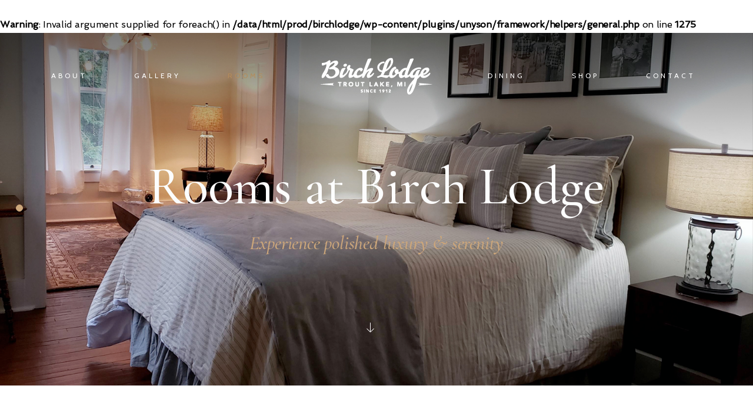

--- FILE ---
content_type: text/html; charset=UTF-8
request_url: https://www.birchlodge.com/rooms-inn-motel/
body_size: 14716
content:
<!doctype html>
<html lang="en-US" >
<head>
	<meta charset="UTF-8">
	<link rel="profile" href="http://gmpg.org/xfn/11">
	<link rel="pingback" href="https://www.birchlodge.com/xmlrpc.php">
	<meta name="viewport" content="width=device-width, initial-scale=1">
	<title>Rooms | Birch Lodge at Trout Lake</title>
<br />
<b>Warning</b>:  Invalid argument supplied for foreach() in <b>/data/html/prod/birchlodge/wp-content/plugins/unyson/framework/helpers/general.php</b> on line <b>1275</b><br />

<!-- Google Tag Manager for WordPress by gtm4wp.com -->
<script data-cfasync="false" data-pagespeed-no-defer>
	var gtm4wp_datalayer_name = "dataLayer";
	var dataLayer = dataLayer || [];
</script>
<!-- End Google Tag Manager for WordPress by gtm4wp.com -->
<!-- This site is optimized with the Yoast SEO plugin v12.4 - https://yoast.com/wordpress/plugins/seo/ -->
<meta name="description" content="Book one of our beautifully designed lakeside rooms in Birch Lodge at Trout Lake and you can feel confident that it will provide a world-class level of comfort, cleanliness and peace."/>
<meta name="robots" content="max-snippet:-1, max-image-preview:large, max-video-preview:-1"/>
<link rel="canonical" href="https://www.birchlodge.com/rooms-inn-motel/" />
<meta property="og:locale" content="en_US" />
<meta property="og:type" content="article" />
<meta property="og:title" content="Rooms | Birch Lodge at Trout Lake" />
<meta property="og:description" content="Book one of our beautifully designed lakeside rooms in Birch Lodge at Trout Lake and you can feel confident that it will provide a world-class level of comfort, cleanliness and peace." />
<meta property="og:url" content="https://www.birchlodge.com/rooms-inn-motel/" />
<meta property="og:site_name" content="Birch Lodge at Trout Lake" />
<meta property="og:image" content="//www.birchlodge.com/wp-content/uploads/2017/02/arrow-down-sldr.png" />
<meta name="twitter:card" content="summary_large_image" />
<meta name="twitter:description" content="Book one of our beautifully designed lakeside rooms in Birch Lodge at Trout Lake and you can feel confident that it will provide a world-class level of comfort, cleanliness and peace." />
<meta name="twitter:title" content="Rooms | Birch Lodge at Trout Lake" />
<meta name="twitter:image" content="//www.birchlodge.com/wp-content/uploads/2017/02/arrow-down-sldr.png" />
<script type='application/ld+json' class='yoast-schema-graph yoast-schema-graph--main'>{"@context":"https://schema.org","@graph":[{"@type":"WebSite","@id":"https://www.birchlodge.com/#website","url":"https://www.birchlodge.com/","name":"Birch Lodge at Trout Lake","potentialAction":{"@type":"SearchAction","target":"https://www.birchlodge.com/?s={search_term_string}","query-input":"required name=search_term_string"}},{"@type":"ImageObject","@id":"https://www.birchlodge.com/rooms-inn-motel/#primaryimage","url":"//www.birchlodge.com/wp-content/uploads/2017/02/arrow-down-sldr.png"},{"@type":"WebPage","@id":"https://www.birchlodge.com/rooms-inn-motel/#webpage","url":"https://www.birchlodge.com/rooms-inn-motel/","inLanguage":"en-US","name":"Rooms | Birch Lodge at Trout Lake","isPartOf":{"@id":"https://www.birchlodge.com/#website"},"primaryImageOfPage":{"@id":"https://www.birchlodge.com/rooms-inn-motel/#primaryimage"},"datePublished":"2018-12-18T18:07:56+00:00","dateModified":"2019-06-06T20:23:56+00:00","description":"Book one of our beautifully designed lakeside rooms in Birch Lodge at Trout Lake and you can feel confident that it will provide a world-class level of comfort, cleanliness and peace."}]}</script>
<!-- / Yoast SEO plugin. -->

<link rel='dns-prefetch' href='//fonts.googleapis.com' />
<link rel='dns-prefetch' href='//s.w.org' />
<link rel="alternate" type="application/rss+xml" title="Birch Lodge at Trout Lake &raquo; Feed" href="https://www.birchlodge.com/feed/" />
<link rel="alternate" type="application/rss+xml" title="Birch Lodge at Trout Lake &raquo; Comments Feed" href="https://www.birchlodge.com/comments/feed/" />
		<script type="text/javascript">
			window._wpemojiSettings = {"baseUrl":"https:\/\/s.w.org\/images\/core\/emoji\/11\/72x72\/","ext":".png","svgUrl":"https:\/\/s.w.org\/images\/core\/emoji\/11\/svg\/","svgExt":".svg","source":{"concatemoji":"https:\/\/www.birchlodge.com\/wp-includes\/js\/wp-emoji-release.min.js?ver=4.9.9"}};
			!function(a,b,c){function d(a,b){var c=String.fromCharCode;l.clearRect(0,0,k.width,k.height),l.fillText(c.apply(this,a),0,0);var d=k.toDataURL();l.clearRect(0,0,k.width,k.height),l.fillText(c.apply(this,b),0,0);var e=k.toDataURL();return d===e}function e(a){var b;if(!l||!l.fillText)return!1;switch(l.textBaseline="top",l.font="600 32px Arial",a){case"flag":return!(b=d([55356,56826,55356,56819],[55356,56826,8203,55356,56819]))&&(b=d([55356,57332,56128,56423,56128,56418,56128,56421,56128,56430,56128,56423,56128,56447],[55356,57332,8203,56128,56423,8203,56128,56418,8203,56128,56421,8203,56128,56430,8203,56128,56423,8203,56128,56447]),!b);case"emoji":return b=d([55358,56760,9792,65039],[55358,56760,8203,9792,65039]),!b}return!1}function f(a){var c=b.createElement("script");c.src=a,c.defer=c.type="text/javascript",b.getElementsByTagName("head")[0].appendChild(c)}var g,h,i,j,k=b.createElement("canvas"),l=k.getContext&&k.getContext("2d");for(j=Array("flag","emoji"),c.supports={everything:!0,everythingExceptFlag:!0},i=0;i<j.length;i++)c.supports[j[i]]=e(j[i]),c.supports.everything=c.supports.everything&&c.supports[j[i]],"flag"!==j[i]&&(c.supports.everythingExceptFlag=c.supports.everythingExceptFlag&&c.supports[j[i]]);c.supports.everythingExceptFlag=c.supports.everythingExceptFlag&&!c.supports.flag,c.DOMReady=!1,c.readyCallback=function(){c.DOMReady=!0},c.supports.everything||(h=function(){c.readyCallback()},b.addEventListener?(b.addEventListener("DOMContentLoaded",h,!1),a.addEventListener("load",h,!1)):(a.attachEvent("onload",h),b.attachEvent("onreadystatechange",function(){"complete"===b.readyState&&c.readyCallback()})),g=c.source||{},g.concatemoji?f(g.concatemoji):g.wpemoji&&g.twemoji&&(f(g.twemoji),f(g.wpemoji)))}(window,document,window._wpemojiSettings);
		</script>
		<style type="text/css">
img.wp-smiley,
img.emoji {
	display: inline !important;
	border: none !important;
	box-shadow: none !important;
	height: 1em !important;
	width: 1em !important;
	margin: 0 .07em !important;
	vertical-align: -0.1em !important;
	background: none !important;
	padding: 0 !important;
}
</style>
<link rel='stylesheet' id='layerslider-css'  href='https://www.birchlodge.com/wp-content/plugins/LayerSlider/static/layerslider/css/layerslider.css?ver=6.7.6' type='text/css' media='all' />
<link rel='stylesheet' id='ls-google-fonts-css'  href='https://fonts.googleapis.com/css?family=Lato:100,300,regular,700,900%7COpen+Sans:300%7CIndie+Flower:regular%7COswald:300,regular,700%7CRoboto+Slab:100,300,regular,700%7CRoboto:regular&#038;subset=latin%2Clatin-ext' type='text/css' media='all' />
<link rel='stylesheet' id='rs-plugin-settings-css'  href='https://www.birchlodge.com/wp-content/plugins/revslider/public/assets/css/settings.css?ver=5.4.8' type='text/css' media='all' />
<style id='rs-plugin-settings-inline-css' type='text/css'>
#rs-demo-id {}
</style>
<link rel='stylesheet' id='font-awesome-css'  href='https://www.birchlodge.com/wp-content/plugins/unyson/framework/static/libs/font-awesome/css/font-awesome.min.css?ver=2.7.31' type='text/css' media='all' />
<link rel='stylesheet' id='bootstrap-css'  href='https://www.birchlodge.com/wp-content/themes/haven/css/bootstrap.css?ver=1.0.8' type='text/css' media='all' />
<link rel='stylesheet' id='fw-mmenu-css'  href='https://www.birchlodge.com/wp-content/themes/haven/css/jquery.mmenu.all.css?ver=1.0.8' type='text/css' media='all' />
<link rel='stylesheet' id='haven-style-css'  href='https://www.birchlodge.com/wp-content/uploads/haven-style.css?ver=1731473819' type='text/css' media='all' />
<link rel='stylesheet' id='fw-theme-style-css'  href='https://www.birchlodge.com/wp-content/themes/haven-child/style.css?ver=1.0.8' type='text/css' media='all' />
<style id='fw-theme-style-inline-css' type='text/css'>
.tf-sh-18b8432e0468f1415a3ae419b7822d33 .fw-wrap-col-inner{background-color:#7a97ab;}@media only screen and (max-width: 767px) { .tf-sh-18b8432e0468f1415a3ae419b7822d33 .fw-col-inner{padding-top:0px;padding-right:0px;padding-bottom:0px;padding-left:0px;} }
@media(min-width:768px){.tf-sh-1514090240d8255d3fb436dd49d1b5ba .fw-fade-slider .item {height:600px;}}.tf-sh-1514090240d8255d3fb436dd49d1b5ba .fw-fade-slider-title {font-family: 'Cormorant Garamond';font-style: normal;font-weight:500;line-height:76px;font-size:90px;letter-spacing:-0.2px;color:#ffffff;}@media(max-width:767px){.tf-sh-1514090240d8255d3fb436dd49d1b5ba .fw-fade-slider-title{font-size: 36px ; line-height: 30px ;}}.tf-sh-1514090240d8255d3fb436dd49d1b5ba .fw-fade-slider .item .fw-fade-slide-text-wrap .fw-fade-slider-title-after {font-family: 'Cormorant Garamond';font-style:italic;font-weight:500;line-height:26px;font-size:33px;letter-spacing:-0.2px;color:#cea87c;}@media(max-width:767px){.tf-sh-1514090240d8255d3fb436dd49d1b5ba .fw-fade-slider .item .fw-fade-slide-text-wrap .fw-fade-slider-title-after{font-size: 23px ; line-height: 18px ;}}.tf-sh-1514090240d8255d3fb436dd49d1b5ba .fw-btn span {font-family: 'Spinnaker';font-style: normal;font-weight:400;line-height:24px;font-size:13px;letter-spacing:4px;}
@media only screen and (max-width: 767px) { .tf-sh-25181c9f9f69e05f1281b1e576aebe5a .fw-col-inner{padding-top:0px;padding-right:0px;padding-bottom:0px;padding-left:0px;} }@media only screen and (max-width: 767px) { .tf-sh-25181c9f9f69e05f1281b1e576aebe5a .fw-wrap-col-inner {margin-top:0px;margin-right:0px;margin-bottom:0px;margin-left:0px;} }
.tf-sh-d8cf7444e5f59a4c5049fc682cf933c3 .fw-special-title {font-family: 'Cormorant Garamond';font-style: normal;font-weight:500;line-height:68px;font-size:60px;letter-spacing:-1px;color:#638195;}@media(max-width:767px){.tf-sh-d8cf7444e5f59a4c5049fc682cf933c3 .fw-special-title{font-size: 36px ; line-height: 41px ;}}
@media only screen and (max-width: 767px) { .tf-sh-01b3602d93920efed2e3f723752fb51b .fw-col-inner{padding-top:0px;padding-right:0px;padding-bottom:0px;padding-left:0px;} }@media only screen and (max-width: 767px) { .tf-sh-01b3602d93920efed2e3f723752fb51b .fw-wrap-col-inner {margin-top:0px;margin-right:0px;margin-bottom:0px;margin-left:0px;} }
.tf-sh-5d30e41749b8a26f8171bc9e8448cc6a, .tf-sh-5d30e41749b8a26f8171bc9e8448cc6a:focus{ background-color: #cea87c }.tf-sh-5d30e41749b8a26f8171bc9e8448cc6a:hover { background-color: #b48c5b }.tf-sh-5d30e41749b8a26f8171bc9e8448cc6a, .tf-sh-5d30e41749b8a26f8171bc9e8448cc6a:focus {font-family: 'Spinnaker';font-style: normal;font-weight:400;line-height:24px;font-size:13px;letter-spacing:3px;color:#ffffff;}.tf-sh-5d30e41749b8a26f8171bc9e8448cc6a:hover { color: #ffffff }
@media only screen and (max-width: 767px) { .tf-sh-491b1c0dfbb987e909a2a9a2947c4782 .fw-col-inner{padding-top:0px;padding-right:0px;padding-bottom:0px;padding-left:0px;} }@media only screen and (max-width: 767px) { .tf-sh-491b1c0dfbb987e909a2a9a2947c4782 .fw-wrap-col-inner {margin-top:0px;margin-right:0px;margin-bottom:0px;margin-left:0px;} }
.tf-sh-bbad674834dd28c9f5ff0f2c2f2c76cc .fw-col-inner{padding: 60px 0px 0px 0px;}@media only screen and (min-width: 992px) and (max-width: 1199px) { .tf-sh-bbad674834dd28c9f5ff0f2c2f2c76cc .fw-col-inner{padding-top:0px; } }@media only screen and (min-width: 768px) and (max-width: 991px) { .tf-sh-bbad674834dd28c9f5ff0f2c2f2c76cc .fw-col-inner{padding-top:0px;} }@media only screen and (max-width: 767px) { .tf-sh-bbad674834dd28c9f5ff0f2c2f2c76cc .fw-col-inner{padding-top:0px;padding-right:0px;padding-bottom:0px;padding-left:0px;} }
.tf-sh-2c42d4840f7b3c7298a6ec0580c42a41 .fw-special-title {font-family: 'Spinnaker';font-style: normal;font-weight:400;line-height:22px;font-size:17px;letter-spacing:0.2px;color:#cea87c;}.tf-sh-2c42d4840f7b3c7298a6ec0580c42a41 .fw-special-subtitle {font-family: 'Cormorant Garamond';font-style: normal;font-weight:500;line-height:78px;font-size:80px;letter-spacing:-2px;color:#638195;}@media(max-width:767px){.tf-sh-2c42d4840f7b3c7298a6ec0580c42a41 .fw-special-subtitle{font-size: 40px ; line-height: 39px ;}}
.tf-sh-fc36f06236306c03c481a45f453c6555 .fw-text-inner {font-family: 'Cormorant Garamond';font-style: normal;font-weight:600;line-height:35px;font-size:21px;letter-spacing:-0.5px;color:#7a97ab;}@media(max-width:767px){.tf-sh-fc36f06236306c03c481a45f453c6555 .fw-text-inner{font-size: 19px ; line-height: 32px ;}}
.tf-sh-e52a2313d1b441b49b7b9b87b5567545{ border-width: 1px; }.tf-sh-e52a2313d1b441b49b7b9b87b5567545,.tf-sh-e52a2313d1b441b49b7b9b87b5567545:focus{ border-color: #7a97ab }.tf-sh-e52a2313d1b441b49b7b9b87b5567545:hover { background-color: #cea87c; border-color: #cea87c }.tf-sh-e52a2313d1b441b49b7b9b87b5567545, .tf-sh-e52a2313d1b441b49b7b9b87b5567545:focus {font-family: 'Spinnaker';font-style: normal;font-weight:400;line-height:36px;font-size:13px;letter-spacing:3px;color:#7a97ab;}.tf-sh-e52a2313d1b441b49b7b9b87b5567545:hover { color: #ffffff }
@media only screen and (min-width: 768px) and (max-width: 991px) { .tf-sh-0d4911b19d551476e56d489850c7530c .fw-col-inner{padding-bottom:40px;} }@media only screen and (max-width: 767px) { .tf-sh-0d4911b19d551476e56d489850c7530c .fw-col-inner{padding-top:0px;padding-right:0px;padding-bottom:0px;padding-left:0px;} }
@media only screen and (max-width: 767px) { .tf-sh-ded4a7328e67b2702cd0b698559819c6 .fw-col-inner{padding-top:0px;padding-right:0px;padding-bottom:0px;padding-left:0px;} }
.tf-sh-de9e54707ca17a2650378a93d20e6790 .fw-col-inner{padding: 60px 0px 0px 0px;}@media only screen and (min-width: 992px) and (max-width: 1199px) { .tf-sh-de9e54707ca17a2650378a93d20e6790 .fw-col-inner{padding-top:0px; } }@media only screen and (min-width: 768px) and (max-width: 991px) { .tf-sh-de9e54707ca17a2650378a93d20e6790 .fw-col-inner{padding-bottom:40px;} }@media only screen and (max-width: 767px) { .tf-sh-de9e54707ca17a2650378a93d20e6790 .fw-col-inner{padding-top:0px;padding-right:0px;padding-bottom:0px;padding-left:0px;} }
.tf-sh-94487325fd0da1c47cd2c8036618282b .fw-special-title {font-family: 'Spinnaker';font-style: normal;font-weight:400;line-height:22px;font-size:17px;letter-spacing:0.2px;color:#cea87c;}.tf-sh-94487325fd0da1c47cd2c8036618282b .fw-special-subtitle {font-family: 'Cormorant Garamond';font-style: normal;font-weight:500;line-height:78px;font-size:80px;letter-spacing:-2px;color:#638195;}@media(max-width:767px){.tf-sh-94487325fd0da1c47cd2c8036618282b .fw-special-subtitle{font-size: 40px ; line-height: 39px ;}}
.tf-sh-2c22b7cc25b77ccb5a96f87a03524c1b .fw-text-inner {font-family: 'Cormorant Garamond';font-style: normal;font-weight:600;line-height:35px;font-size:21px;letter-spacing:-0.5px;color:#7a97ab;}@media(max-width:767px){.tf-sh-2c22b7cc25b77ccb5a96f87a03524c1b .fw-text-inner{font-size: 19px ; line-height: 32px ;}}
.tf-sh-c479f5b3ff976ecfe7e82cb6eaea11eb{ border-width: 1px; }.tf-sh-c479f5b3ff976ecfe7e82cb6eaea11eb,.tf-sh-c479f5b3ff976ecfe7e82cb6eaea11eb:focus{ border-color: #7a97ab }.tf-sh-c479f5b3ff976ecfe7e82cb6eaea11eb:hover { background-color: #cea87c; border-color: #cea87c }.tf-sh-c479f5b3ff976ecfe7e82cb6eaea11eb, .tf-sh-c479f5b3ff976ecfe7e82cb6eaea11eb:focus {font-family: 'Spinnaker';font-style: normal;font-weight:400;line-height:36px;font-size:13px;letter-spacing:3px;color:#7a97ab;}.tf-sh-c479f5b3ff976ecfe7e82cb6eaea11eb:hover { color: #ffffff }
.tf-sh-67c041d70aefe7fdab7d7439683de441 .fw-col-inner{padding: 60px 0px 0px 0px;}@media only screen and (min-width: 992px) and (max-width: 1199px) { .tf-sh-67c041d70aefe7fdab7d7439683de441 .fw-col-inner{padding-top:0px; } }@media only screen and (min-width: 768px) and (max-width: 991px) { .tf-sh-67c041d70aefe7fdab7d7439683de441 .fw-col-inner{padding-top:0px;} }@media only screen and (max-width: 767px) { .tf-sh-67c041d70aefe7fdab7d7439683de441 .fw-col-inner{padding-top:0px;padding-right:0px;padding-bottom:0px;padding-left:0px;} }
.tf-sh-4149b18c42da06f94f0761d90c3b8811 .fw-special-title {font-family: 'Spinnaker';font-style: normal;font-weight:400;line-height:22px;font-size:17px;letter-spacing:0.2px;color:#cea87c;}.tf-sh-4149b18c42da06f94f0761d90c3b8811 .fw-special-subtitle {font-family: 'Cormorant Garamond';font-style: normal;font-weight:500;line-height:78px;font-size:80px;letter-spacing:-2px;color:#638195;}@media(max-width:767px){.tf-sh-4149b18c42da06f94f0761d90c3b8811 .fw-special-subtitle{font-size: 40px ; line-height: 39px ;}}
.tf-sh-15b530206c1a5dfc851878ca0405c9c7 .fw-text-inner {font-family: 'Cormorant Garamond';font-style: normal;font-weight:600;line-height:35px;font-size:21px;letter-spacing:-0.5px;color:#7a97ab;}@media(max-width:767px){.tf-sh-15b530206c1a5dfc851878ca0405c9c7 .fw-text-inner{font-size: 19px ; line-height: 32px ;}}
.tf-sh-5728a05393e0106e5d73bd7484edff29{ border-width: 1px; }.tf-sh-5728a05393e0106e5d73bd7484edff29,.tf-sh-5728a05393e0106e5d73bd7484edff29:focus{ border-color: #7a97ab }.tf-sh-5728a05393e0106e5d73bd7484edff29:hover { background-color: #cea87c; border-color: #cea87c }.tf-sh-5728a05393e0106e5d73bd7484edff29, .tf-sh-5728a05393e0106e5d73bd7484edff29:focus {font-family: 'Spinnaker';font-style: normal;font-weight:400;line-height:36px;font-size:13px;letter-spacing:3px;color:#7a97ab;}.tf-sh-5728a05393e0106e5d73bd7484edff29:hover { color: #ffffff }
@media only screen and (min-width: 768px) and (max-width: 991px) { .tf-sh-b53bcb6d4636d841e8474d273eecfe44 .fw-col-inner{padding-bottom:40px;} }@media only screen and (max-width: 767px) { .tf-sh-b53bcb6d4636d841e8474d273eecfe44 .fw-col-inner{padding-top:0px;padding-right:0px;padding-bottom:0px;padding-left:0px;} }
@media only screen and (max-width: 767px) { .tf-sh-31187c8981d96f70d14a263d816a0b5d .fw-col-inner{padding-top:0px;padding-right:0px;padding-bottom:0px;padding-left:0px;} }
.tf-sh-0c67ae72758554673b0e2bc28ef2e847 .fw-col-inner{padding: 60px 0px 0px 0px;}@media only screen and (min-width: 992px) and (max-width: 1199px) { .tf-sh-0c67ae72758554673b0e2bc28ef2e847 .fw-col-inner{padding-top:0px; } }@media only screen and (min-width: 768px) and (max-width: 991px) { .tf-sh-0c67ae72758554673b0e2bc28ef2e847 .fw-col-inner{padding-bottom:40px;} }@media only screen and (max-width: 767px) { .tf-sh-0c67ae72758554673b0e2bc28ef2e847 .fw-col-inner{padding-top:0px;padding-right:0px;padding-bottom:0px;padding-left:0px;} }
.tf-sh-2fcfa9a68e0094e7c146ed199d0fc1df .fw-special-title {font-family: 'Spinnaker';font-style: normal;font-weight:400;line-height:22px;font-size:17px;letter-spacing:0.2px;color:#cea87c;}.tf-sh-2fcfa9a68e0094e7c146ed199d0fc1df .fw-special-subtitle {font-family: 'Cormorant Garamond';font-style: normal;font-weight:500;line-height:78px;font-size:78px;letter-spacing:-2px;color:#638195;}@media(max-width:767px){.tf-sh-2fcfa9a68e0094e7c146ed199d0fc1df .fw-special-subtitle{font-size: 39px ; line-height: 39px ;}}
.tf-sh-1c1cc5f21335284edbb097c4306645c7 .fw-text-inner {font-family: 'Cormorant Garamond';font-style: normal;font-weight:600;line-height:35px;font-size:21px;letter-spacing:-0.5px;color:#7a97ab;}@media(max-width:767px){.tf-sh-1c1cc5f21335284edbb097c4306645c7 .fw-text-inner{font-size: 19px ; line-height: 32px ;}}
.tf-sh-b42e78d2e4203443d0a3b7b52ef4ec5b{ border-width: 1px; }.tf-sh-b42e78d2e4203443d0a3b7b52ef4ec5b,.tf-sh-b42e78d2e4203443d0a3b7b52ef4ec5b:focus{ border-color: #7a97ab }.tf-sh-b42e78d2e4203443d0a3b7b52ef4ec5b:hover { background-color: #cea87c; border-color: #cea87c }.tf-sh-b42e78d2e4203443d0a3b7b52ef4ec5b, .tf-sh-b42e78d2e4203443d0a3b7b52ef4ec5b:focus {font-family: 'Spinnaker';font-style: normal;font-weight:400;line-height:36px;font-size:13px;letter-spacing:3px;color:#7a97ab;}.tf-sh-b42e78d2e4203443d0a3b7b52ef4ec5b:hover { color: #ffffff }
.tf-sh-c2a01b28386bf380ae82d1fc50891940 .fw-col-inner{padding: 60px 0px 0px 0px;}@media only screen and (min-width: 992px) and (max-width: 1199px) { .tf-sh-c2a01b28386bf380ae82d1fc50891940 .fw-col-inner{padding-top:0px; } }@media only screen and (min-width: 768px) and (max-width: 991px) { .tf-sh-c2a01b28386bf380ae82d1fc50891940 .fw-col-inner{padding-bottom:40px;} }@media only screen and (max-width: 767px) { .tf-sh-c2a01b28386bf380ae82d1fc50891940 .fw-col-inner{padding-top:0px;padding-right:0px;padding-bottom:0px;padding-left:0px;} }
.tf-sh-017e422f7ec92e134e28f59db4ebdf18 .fw-special-title {font-family: 'Spinnaker';font-style: normal;font-weight:400;line-height:22px;font-size:17px;letter-spacing:0.2px;}.tf-sh-017e422f7ec92e134e28f59db4ebdf18 .fw-special-subtitle {font-family: 'Cormorant Garamond';font-style: normal;font-weight:500;line-height:70px;font-size:70px;letter-spacing:-2px;color:#638195;}@media(max-width:767px){.tf-sh-017e422f7ec92e134e28f59db4ebdf18 .fw-special-subtitle{font-size: 35px ; line-height: 35px ;}}
.tf-sh-ae1ea6068ba6854852389d3ac3a1b5d8 .fw-text-inner {font-family: 'Cormorant Garamond';font-style: normal;font-weight:600;line-height:35px;font-size:21px;letter-spacing:-0.5px;color:#7a97ab;}@media(max-width:767px){.tf-sh-ae1ea6068ba6854852389d3ac3a1b5d8 .fw-text-inner{font-size: 19px ; line-height: 32px ;}}
.tf-sh-b4334c015de4c582355ab8098f391e32{ border-width: 1px; }.tf-sh-b4334c015de4c582355ab8098f391e32,.tf-sh-b4334c015de4c582355ab8098f391e32:focus{ border-color: #7a97ab }.tf-sh-b4334c015de4c582355ab8098f391e32:hover { background-color: #cea87c; border-color: #cea87c }.tf-sh-b4334c015de4c582355ab8098f391e32, .tf-sh-b4334c015de4c582355ab8098f391e32:focus {font-family: 'Spinnaker';font-style: normal;font-weight:400;line-height:36px;font-size:13px;letter-spacing:3px;color:#7a97ab;}.tf-sh-b4334c015de4c582355ab8098f391e32:hover { color: #ffffff }
@media only screen and (max-width: 767px) { .tf-sh-fe0ed8f195ccc14638ea73497d1ece69 .fw-col-inner{padding-top:0px;padding-right:0px;padding-bottom:0px;padding-left:0px;} }
.tf-sh-146b98c784b76aebd104947fbce23dff .fw-col-inner{padding: 0px 0px 20px 0px;}@media only screen and (max-width: 767px) { .tf-sh-146b98c784b76aebd104947fbce23dff .fw-col-inner{padding-top:0px;padding-right:0px;padding-bottom:0px;padding-left:0px;} }
.tf-sh-256761ea14320bc2191221ab877593cb .fw-special-title {font-family: 'Cormorant Garamond';font-style: normal;font-weight:500;line-height:68px;font-size:60px;letter-spacing:-1px;color:#ffffff;}@media(max-width:767px){.tf-sh-256761ea14320bc2191221ab877593cb .fw-special-title{font-size: 36px ; line-height: 41px ;}}.tf-sh-256761ea14320bc2191221ab877593cb .fw-special-subtitle {font-family: 'Spinnaker';font-style: normal;font-weight:400;line-height:24px;font-size:15px;letter-spacing:3px;color:#5f6e7b;}
.tf-sh-9afcc94053af8c77b9b90e5a113d3633 .fw-col-inner{padding: 0px 0px 20px 0px;}@media only screen and (max-width: 767px) { .tf-sh-9afcc94053af8c77b9b90e5a113d3633 .fw-col-inner{padding-top:0px;padding-right:0px;padding-bottom:0px;padding-left:0px;} }@media only screen and (max-width: 767px) { .tf-sh-9afcc94053af8c77b9b90e5a113d3633 .fw-wrap-col-inner {margin-top:0px;margin-right:0px;margin-bottom:0px;margin-left:0px;} }
.tf-sh-75fde8be9449f26e9d2d797e902ffe4d .fw-text-inner {font-family: 'Cormorant Garamond';font-style: normal;font-weight:500;line-height:34px;font-size:30px;letter-spacing:-0.3px;color:#ffffff;}@media(max-width:767px){.tf-sh-75fde8be9449f26e9d2d797e902ffe4d .fw-text-inner{font-size: 24px ; line-height: 27px ;}}
@media only screen and (min-width: 768px) and (max-width: 991px) { .tf-sh-98fb0c9b688a2f00d3b6572d8e949cfd .fw-col-inner{padding-top:20px;} }@media only screen and (max-width: 767px) { .tf-sh-98fb0c9b688a2f00d3b6572d8e949cfd .fw-col-inner{padding-top:0px;padding-right:0px;padding-bottom:0px;padding-left:0px;} }
@media only screen and (max-width: 767px) { .tf-sh-a5a3aa1694d4462146d09b1a608f4862 .fw-col-inner{padding-top:0px;padding-right:0px;padding-bottom:0px;padding-left:0px;} }
@media only screen and (max-width: 767px) { .tf-sh-f63446bf7e9a9d7d171323337a51f47f .fw-col-inner{padding-top:0px;padding-right:0px;padding-bottom:0px;padding-left:0px;} }
.tf-sh-91aa06ff22e5df893ebbd281c42ad429 .fw-special-title {font-family: 'Cormorant Garamond';font-style: normal;font-weight:500;line-height:68px;font-size:60px;letter-spacing:-1px;color:#7a97ab;}@media(max-width:767px){.tf-sh-91aa06ff22e5df893ebbd281c42ad429 .fw-special-title{font-size: 36px ; line-height: 41px ;}}.tf-sh-91aa06ff22e5df893ebbd281c42ad429 .fw-special-subtitle {font-family: 'Spinnaker';font-style: normal;font-weight:400;line-height:24px;font-size:15px;letter-spacing:3px;color:#5f6e7b;}
@media only screen and (max-width: 767px) { .tf-sh-f849c04602284e91e9388df485a9e5fd .fw-col-inner{padding-top:0px;padding-right:0px;padding-bottom:0px;padding-left:0px;} }
.tf-sh-08ac12b08b54e38b8472f6c33e5fe342 .fw-testimonials-text {font-family: 'Cormorant Garamond';font-style:italic;font-weight:400;line-height:45px;font-size:30px;letter-spacing:-0.5px;color:#1e252d;}@media(max-width:767px){.tf-sh-08ac12b08b54e38b8472f6c33e5fe342 .fw-testimonials-text{font-size: 24px ; line-height: 36px ;}}.tf-sh-08ac12b08b54e38b8472f6c33e5fe342 .fw-testimonials-author .author-name {font-family: 'Spinnaker';font-style: normal;font-weight:400;line-height:24px;font-size:15px;letter-spacing:5px;color:#808393;}.tf-sh-08ac12b08b54e38b8472f6c33e5fe342.fw-testimonials .prev, .tf-sh-08ac12b08b54e38b8472f6c33e5fe342.fw-testimonials .next {color: #808393}.tf-sh-08ac12b08b54e38b8472f6c33e5fe342.fw-testimonials .fw-testimonials-pagination a {background: #808393}.tf-sh-08ac12b08b54e38b8472f6c33e5fe342 .fw-testimonials-author .author-job {font-family: 'Spinnaker';font-style: normal;font-weight:400;line-height:28px;font-size:16px;letter-spacing:-0.3px;}.tf-sh-08ac12b08b54e38b8472f6c33e5fe342.fw-testimonials .fw-testimonials-url, .tf-sh-08ac12b08b54e38b8472f6c33e5fe342 .fw-testimonials-url a {font-family: 'Spinnaker';font-style: normal;font-weight:400;line-height:28px;font-size:16px;letter-spacing:-0.3px;}.tf-sh-08ac12b08b54e38b8472f6c33e5fe342 .fw-testimonials-url a:hover {opacity: 0.8}.tf-sh-08ac12b08b54e38b8472f6c33e5fe342.fw-testimonials-2 .fw-testimonials-text {background-color: rgba(255,255,255,0);}.tf-sh-08ac12b08b54e38b8472f6c33e5fe342.fw-testimonials-2 .fw-testimonials-text:before{border-color: rgba(255,255,255,0) transparent transparent transparent;}.tf-sh-08ac12b08b54e38b8472f6c33e5fe342.fw-testimonials-2 .fw-testimonials-text {padding-left:100px;}
@media only screen and (min-width: 768px) and (max-width: 991px) { .tf-sh-b866173f3238bcc94c66b014f0ce333a .fw-col-inner{padding-top:20px;} }@media only screen and (max-width: 767px) { .tf-sh-b866173f3238bcc94c66b014f0ce333a .fw-col-inner{padding-top:0px;padding-right:0px;padding-bottom:0px;padding-left:0px;} }
</style>
<link rel='stylesheet' id='prettyPhoto-css'  href='https://www.birchlodge.com/wp-content/themes/haven/css/prettyPhoto.css?ver=1.0.8' type='text/css' media='all' />
<link rel='stylesheet' id='animate-css'  href='https://www.birchlodge.com/wp-content/themes/haven/css/animate.css?ver=1.0.8' type='text/css' media='all' />
<link rel='stylesheet' id='fw-shortcode-section-background-video-css'  href='https://www.birchlodge.com/wp-content/plugins/unyson/framework/extensions/shortcodes/shortcodes/section/static/css/background.css?ver=4.9.9' type='text/css' media='all' />
<link rel='stylesheet' id='fw-googleFonts-css'  href='https://fonts.googleapis.com/css?family=Roboto+Slab%3A100%7CCormorant+Garamond%3A300%2C500%2C500italic%2C600%2Citalic%7CCabin%3Aregular%7CSpinnaker%3Aregular%7CNTR%3Aregular%7CSpace+Mono%3Aregular&#038;subset=cyrillic-ext%2Cvietnamese%2Clatin-ext%2Clatin&#038;ver=4.9.9' type='text/css' media='all' />
<!--n2css--><script type='text/javascript'>
/* <![CDATA[ */
var LS_Meta = {"v":"6.7.6"};
/* ]]> */
</script>
<script type='text/javascript' src='https://www.birchlodge.com/wp-content/plugins/LayerSlider/static/layerslider/js/greensock.js?ver=1.19.0'></script>
<script type='text/javascript' src='https://www.birchlodge.com/wp-includes/js/jquery/jquery.js?ver=1.12.4'></script>
<script type='text/javascript' src='https://www.birchlodge.com/wp-includes/js/jquery/jquery-migrate.min.js?ver=1.4.1'></script>
<script type='text/javascript' src='https://www.birchlodge.com/wp-content/plugins/LayerSlider/static/layerslider/js/layerslider.kreaturamedia.jquery.js?ver=6.7.6'></script>
<script type='text/javascript' src='https://www.birchlodge.com/wp-content/plugins/LayerSlider/static/layerslider/js/layerslider.transitions.js?ver=6.7.6'></script>
<script type='text/javascript' src='https://www.birchlodge.com/wp-content/plugins/revslider/public/assets/js/jquery.themepunch.tools.min.js?ver=5.4.8'></script>
<script type='text/javascript' src='https://www.birchlodge.com/wp-content/plugins/revslider/public/assets/js/jquery.themepunch.revolution.min.js?ver=5.4.8'></script>
<script type='text/javascript' src='https://www.birchlodge.com/wp-content/themes/haven/js/lib/modernizr.min.js?ver=1.0.8'></script>
<script type='text/javascript' src='https://www.birchlodge.com/wp-content/themes/haven/js/lib/bootstrap.min.js?ver=1.0.8'></script>
<script type='text/javascript' src='https://www.birchlodge.com/wp-content/themes/haven/js/jquery.touchSwipe.min.js?ver=1.0.8'></script>
<script type='text/javascript' src='https://www.birchlodge.com/wp-content/themes/haven/js/lib/html5shiv.js?ver=1.0.8'></script>
<script type='text/javascript' src='https://www.birchlodge.com/wp-content/themes/haven/js/lib/respond.min.js?ver=1.0.8'></script>
<meta name="generator" content="Powered by LayerSlider 6.7.6 - Multi-Purpose, Responsive, Parallax, Mobile-Friendly Slider Plugin for WordPress." />
<!-- LayerSlider updates and docs at: https://layerslider.kreaturamedia.com -->
<link rel='https://api.w.org/' href='https://www.birchlodge.com/wp-json/' />
<link rel="EditURI" type="application/rsd+xml" title="RSD" href="https://www.birchlodge.com/xmlrpc.php?rsd" />
<link rel="wlwmanifest" type="application/wlwmanifest+xml" href="https://www.birchlodge.com/wp-includes/wlwmanifest.xml" /> 
<meta name="generator" content="WordPress 4.9.9" />
<link rel='shortlink' href='https://www.birchlodge.com/?p=1411' />
<link rel="alternate" type="application/json+oembed" href="https://www.birchlodge.com/wp-json/oembed/1.0/embed?url=https%3A%2F%2Fwww.birchlodge.com%2Frooms-inn-motel%2F" />
<script type="text/javascript">
(function(url){
	if(/(?:Chrome\/26\.0\.1410\.63 Safari\/537\.31|WordfenceTestMonBot)/.test(navigator.userAgent)){ return; }
	var addEvent = function(evt, handler) {
		if (window.addEventListener) {
			document.addEventListener(evt, handler, false);
		} else if (window.attachEvent) {
			document.attachEvent('on' + evt, handler);
		}
	};
	var removeEvent = function(evt, handler) {
		if (window.removeEventListener) {
			document.removeEventListener(evt, handler, false);
		} else if (window.detachEvent) {
			document.detachEvent('on' + evt, handler);
		}
	};
	var evts = 'contextmenu dblclick drag dragend dragenter dragleave dragover dragstart drop keydown keypress keyup mousedown mousemove mouseout mouseover mouseup mousewheel scroll'.split(' ');
	var logHuman = function() {
		if (window.wfLogHumanRan) { return; }
		window.wfLogHumanRan = true;
		var wfscr = document.createElement('script');
		wfscr.type = 'text/javascript';
		wfscr.async = true;
		wfscr.src = url + '&r=' + Math.random();
		(document.getElementsByTagName('head')[0]||document.getElementsByTagName('body')[0]).appendChild(wfscr);
		for (var i = 0; i < evts.length; i++) {
			removeEvent(evts[i], logHuman);
		}
	};
	for (var i = 0; i < evts.length; i++) {
		addEvent(evts[i], logHuman);
	}
})('//www.birchlodge.com/?wordfence_lh=1&hid=A9A83F42D490C7EAAF2A6626B2559EE5');
</script>
<!-- Google Tag Manager for WordPress by gtm4wp.com -->
<!-- GTM Container placement set to footer -->
<script data-cfasync="false" data-pagespeed-no-defer type="text/javascript">
	var dataLayer_content = {"pagePostType":"page","pagePostType2":"single-page","pagePostAuthor":"Michael Olson"};
	dataLayer.push( dataLayer_content );
</script>
<script data-cfasync="false">
(function(w,d,s,l,i){w[l]=w[l]||[];w[l].push({'gtm.start':
new Date().getTime(),event:'gtm.js'});var f=d.getElementsByTagName(s)[0],
j=d.createElement(s),dl=l!='dataLayer'?'&l='+l:'';j.async=true;j.src=
'//www.googletagmanager.com/gtm.js?id='+i+dl;f.parentNode.insertBefore(j,f);
})(window,document,'script','dataLayer','GTM-WGKB74R');
</script>
<!-- End Google Tag Manager for WordPress by gtm4wp.com -->		<style type="text/css">.recentcomments a{display:inline !important;padding:0 !important;margin:0 !important;}</style>
		<meta name="generator" content="Powered by Slider Revolution 5.4.8 - responsive, Mobile-Friendly Slider Plugin for WordPress with comfortable drag and drop interface." />
<link rel="icon" href="https://www.birchlodge.com/wp-content/uploads/2018/11/cropped-Birch-Lodge-Icon-1-32x32.png" sizes="32x32" />
<link rel="icon" href="https://www.birchlodge.com/wp-content/uploads/2018/11/cropped-Birch-Lodge-Icon-1-192x192.png" sizes="192x192" />
<link rel="apple-touch-icon-precomposed" href="https://www.birchlodge.com/wp-content/uploads/2018/11/cropped-Birch-Lodge-Icon-1-180x180.png" />
<meta name="msapplication-TileImage" content="https://www.birchlodge.com/wp-content/uploads/2018/11/cropped-Birch-Lodge-Icon-1-270x270.png" />
<script type="text/javascript">function setREVStartSize(e){									
						try{ e.c=jQuery(e.c);var i=jQuery(window).width(),t=9999,r=0,n=0,l=0,f=0,s=0,h=0;
							if(e.responsiveLevels&&(jQuery.each(e.responsiveLevels,function(e,f){f>i&&(t=r=f,l=e),i>f&&f>r&&(r=f,n=e)}),t>r&&(l=n)),f=e.gridheight[l]||e.gridheight[0]||e.gridheight,s=e.gridwidth[l]||e.gridwidth[0]||e.gridwidth,h=i/s,h=h>1?1:h,f=Math.round(h*f),"fullscreen"==e.sliderLayout){var u=(e.c.width(),jQuery(window).height());if(void 0!=e.fullScreenOffsetContainer){var c=e.fullScreenOffsetContainer.split(",");if (c) jQuery.each(c,function(e,i){u=jQuery(i).length>0?u-jQuery(i).outerHeight(!0):u}),e.fullScreenOffset.split("%").length>1&&void 0!=e.fullScreenOffset&&e.fullScreenOffset.length>0?u-=jQuery(window).height()*parseInt(e.fullScreenOffset,0)/100:void 0!=e.fullScreenOffset&&e.fullScreenOffset.length>0&&(u-=parseInt(e.fullScreenOffset,0))}f=u}else void 0!=e.minHeight&&f<e.minHeight&&(f=e.minHeight);e.c.closest(".rev_slider_wrapper").css({height:f})					
						}catch(d){console.log("Failure at Presize of Slider:"+d)}						
					};</script>
</head>
<body class="page-template page-template-visual-builder-template page-template-visual-builder-template-php page page-id-1411 fw-full fw-website-align-center fw-section-space-md header-2 fw-top-bar-off fw-absolute-header fw-top-social-right  search-in-top-bar mobile-menu-item-align-left fw-logo-image fw-logo-no-retina fw-animation-mobile-off" itemscope="itemscope" itemtype="https://schema.org/WebPage">
				<div id="page" class="hfeed site">
			<header class="fw-header" itemscope="itemscope" itemtype="https://schema.org/WPHeader">
		<div class="fw-header-main">
		<div class="fw-container">
			<a href="#mobile-menu" class="mmenu-link"><i class="fa fa-navicon"></i></a>
			<div class="fw-nav-wrap fw-nav-left" itemscope="itemscope" itemtype="https://schema.org/SiteNavigationElement" role="navigation">
				<nav id="fw-menu-primary" class="fw-site-navigation primary-navigation"><ul id="menu-main-menu" class="fw-nav-menu"><li id="menu-item-849" class="menu-item menu-item-type-post_type menu-item-object-page menu-item-849"><a href="https://www.birchlodge.com/about/" >ABOUT</a></li>
<li id="menu-item-32" class="menu-item menu-item-type-post_type menu-item-object-page menu-item-32"><a href="https://www.birchlodge.com/gallery/" >GALLERY</a></li>
<li id="menu-item-2243" class="menu-item menu-item-type-post_type menu-item-object-page current-menu-item page_item page-item-1411 current_page_item menu-item-2243"><a href="https://www.birchlodge.com/rooms-inn-motel/" >ROOMS</a></li>
</ul></nav>			</div>
										<div class="fw-wrap-logo">
				
												<a href="https://www.birchlodge.com/" class="fw-site-logo">
								<img src="//www.birchlodge.com/wp-content/uploads/2018/07/Birch_Lodge-Logo.png" alt="Birch Lodge at Trout Lake" />
							</a>
						
							</div>
						<div class="fw-nav-wrap fw-nav-right" itemscope="itemscope" itemtype="https://schema.org/SiteNavigationElement" role="navigation">
				<nav id="fw-menu-secondary" class="fw-site-navigation secondary-navigation"><ul id="menu-main-menu-2" class="fw-nav-menu"><li id="menu-item-1578" class="menu-item menu-item-type-post_type menu-item-object-page menu-item-1578"><a href="https://www.birchlodge.com/dining/" >DINING</a></li>
<li id="menu-item-2241" class="menu-item menu-item-type-custom menu-item-object-custom menu-item-2241"><a target="_blank" href="https://birchlodgetroutlake.square.site" >SHOP</a></li>
<li id="menu-item-35" class="menu-item menu-item-type-post_type menu-item-object-page menu-item-35"><a href="https://www.birchlodge.com/contact/" >CONTACT</a></li>
</ul></nav>			</div>
		</div>
	</div>
	</header>
<nav id="mobile-menu"><ul><li  class="menu-item menu-item-type-post_type menu-item-object-page"><a href="https://www.birchlodge.com/about/">ABOUT</a></li><li  class="menu-item menu-item-type-post_type menu-item-object-page"><a href="https://www.birchlodge.com/gallery/">GALLERY</a></li><li  class="menu-item menu-item-type-post_type menu-item-object-page current-menu-item page_item page-item-1411 current_page_item"><a href="https://www.birchlodge.com/rooms-inn-motel/">ROOMS</a></li><li  class="menu-item menu-item-type-post_type menu-item-object-page"><a href="https://www.birchlodge.com/dining/">DINING</a></li><li  class="menu-item menu-item-type-custom menu-item-object-custom"><a target="_blank" href="https://birchlodgetroutlake.square.site">SHOP</a></li><li  class="menu-item menu-item-type-post_type menu-item-object-page"><a href="https://www.birchlodge.com/contact/">CONTACT</a></li></ul></nav>			<div id="main" class="site-main">
			<div class="fw-page-builder-content"><section  id="section-6970f8b6a73ae" class=" fw-main-row-custom fw-main-row-top fw-section-no-padding fw-content-overlay-custom auto  fw-section-position-back tf-sh-0427b7c6c59618cbd33a2e564bb5cafc "  style="  margin-bottom:-60px; "  >
			<div class="fw-container-fluid" >
		<div class="fw-row">
	<div id="column-6970f8b6a74cb" class="fw-col-sm-12 tf-sh-18b8432e0468f1415a3ae419b7822d33 main-slider fw-col-no-padding" >
	<div class="fw-wrap-col-inner clearfix  "   >
				<div class="fw-col-inner">
				<div class="fw-wrap-fade-slider tf-sh-1514090240d8255d3fb436dd49d1b5ba tf-sh-1514090240d8255d3fb436dd49d1b5ba631">
		<!-- Loading Spinner -->
		<div class="spinner">
			<div class="wBall" id="wBall_1">
				<div class="wInnerBall">
				</div>
			</div>
			<div class="wBall" id="wBall_2">
				<div class="wInnerBall">
				</div>
			</div>
			<div class="wBall" id="wBall_3">
				<div class="wInnerBall">
				</div>
			</div>
			<div class="wBall" id="wBall_4">
				<div class="wInnerBall">
				</div>
			</div>
			<div class="wBall" id="wBall_5">
				<div class="wInnerBall">
				</div>
			</div>
		</div>
		<!--/ Loading Spinner -->

		<div class="fw-fade-slider main-carousel fade-effect invisible default tf-sh-1514090240d8255d3fb436dd49d1b5ba631">
			<div id="tf-sh-1514090240d8255d3fb436dd49d1b5ba631" class="myCarousel carousel slide" data-slides-interval="8500">
				<div class="carousel-inner">
																	<div class="item lazyload active fw-fade-slider-content-align-center"  style="background-image: url([data-uri]);" data-bgset="https://www.birchlodge.com/wp-content/uploads/2018/12/Inn-Room-header-1-300x169.jpg 300w, https://www.birchlodge.com/wp-content/uploads/2018/12/Inn-Room-header-1-768x432.jpg 768w, https://www.birchlodge.com/wp-content/uploads/2018/12/Inn-Room-header-1-1024x576.jpg 1024w, https://www.birchlodge.com/wp-content/uploads/2018/12/Inn-Room-header-1-1228x691.jpg 1228w, https://www.birchlodge.com/wp-content/uploads/2018/12/Inn-Room-header-1-614x346.jpg 614w, https://www.birchlodge.com/wp-content/uploads/2018/12/Inn-Room-header-1-295x166.jpg 295w, https://www.birchlodge.com/wp-content/uploads/2018/12/Inn-Room-header-1-590x332.jpg 590w, https://www.birchlodge.com/wp-content/uploads/2018/12/Inn-Room-header-1.jpg 1600w" >
														<div class="fw-container">
								<div class="fw-itable">
									<div class="fw-icell">
										<div class="fw-fade-slide-text-wrap">
																							<div data-animate-in="fadeInDown" data-animate-out="fadeOutUp" class="invisible">
													<div class="fw-fade-slider-title"><span>Rooms at Birch Lodge</span></div>
												</div>
																																		<div data-animate-in="fadeInUp" data-animate-out="fadeOutDown" class="invisible">
													<div class="fw-fade-slider-title-after"><span>Experience polished luxury & serenity
</span></div>
												</div>
																																																												<div data-animate-in="fadeInUp" data-animate-out="fadeOutDown" class="invisible">
														<a href="#first" class="fw-btn fw-btn-md anchor fw-btn-4" style="">
															<span>
																																	<img class="pull-left-icon" src="//www.birchlodge.com/wp-content/uploads/2017/02/arrow-down-sldr.png" style="width:19px;" alt="" /> 																															</span>
														</a>
													</div>
																																	</div>
									</div>
								</div>
							</div>
						</div>
																					</div>
				<!--Slider Navigation-->
				<!-- Carousel indicators -->
				<ol class="carousel-indicators">
					<li data-target="#tf-sh-1514090240d8255d3fb436dd49d1b5ba631" data-slide-to="0" class="active fw-fade-slider-content-align-center"></li>
				</ol>
				<div class="fw-first-slider-image" data-image="//www.birchlodge.com/wp-content/uploads/2018/12/Inn-Room-header-1.jpg"></div>
			</div>
		</div>
	</div>
		</div>
	</div>
</div></div>

	</div>
	</section><section  id="first" class=" fw-main-row-custom fw-section-no-padding  auto  fw-section-position-back tf-sh-184eab464b098f0a53243c5af4e89bfb "  style="   "  >
			<div class="fw-container" >
		<div class="fw-row">
	<div id="column-6970f8b6a7c89" class="fw-col-sm-12 tf-sh-25181c9f9f69e05f1281b1e576aebe5a" >
	<div class="fw-wrap-col-inner clearfix  "   >
				<div class="fw-col-inner">
			<div class="fw-divider-space  fw-custom-space  clearfix" style="height:140px;" ></div><div class="fw-heading fw-heading-center  tf-sh-d8cf7444e5f59a4c5049fc682cf933c3" >
			<h2 class="fw-special-title">Make memories at Birch Lodge.</h2>
	
	
	</div><div class="fw-divider-space  fw-custom-space  clearfix" style="height:50px;" ></div>		</div>
	</div>
</div></div>

<div class="fw-row">
	<div id="column-6970f8b6a7e85" class="fw-col-sm-2 tf-sh-01b3602d93920efed2e3f723752fb51b" >
	<div class="fw-wrap-col-inner clearfix  "   >
				<div class="fw-col-inner">
					</div>
	</div>
</div><div id="column-6970f8b6a7f09" class="fw-col-sm-8 fw-mobile-hide-element tf-sh-bfa56ba22e287f1c9dde82eee3805e41" >
	<div class="fw-wrap-col-inner clearfix  "   >
				<div class="fw-col-inner">
			<div class="fw-text-box tf-sh-a4ebcee999acdba92b19f019c903f874 " >
	<div class="fw-text-inner">
		<p style="text-align: center;">Book one of our newly remodeled rooms inside the Inn or Motel for a burst of boutique hospitality in the middle of Michigan's beautiful Upper Peninsula.</p>
<p style="text-align: center;">Each room at Birch Lodge treats you to world-class comfort, modern amenities and breathtaking views. Step outside and you'll be greeted with the shade of a birch tree and the splendor of pure Michigan nature.</p>
	</div>
</div><div class="fw-divider-space  fw-custom-space  clearfix" style="height:25px;" ></div><div class="text-center">	<a href="https://app.littlehotelier.com/properties/birchlodgeresortdirect" target="_blank" class="fw-btn tf-sh-5d30e41749b8a26f8171bc9e8448cc6a     fw-btn-1"  style="width:175px; height:69px; line-height:69px;">
		<span style="top:0;">
			BOOK NOW		</span>
	</a>
</div><div class="fw-divider-space  fw-custom-space  clearfix" style="height:140px;" ></div>		</div>
	</div>
</div><div id="column-6970f8b6a8516" class="fw-col-sm-2 tf-sh-491b1c0dfbb987e909a2a9a2947c4782" >
	<div class="fw-wrap-col-inner clearfix  "   >
				<div class="fw-col-inner">
					</div>
	</div>
</div></div>

<div class="fw-row">
	<div id="column-6970f8b6a8630" class="fw-col-sm-12 fw-col-md-4 tf-sh-bbad674834dd28c9f5ff0f2c2f2c76cc  fw-animated-element" data-animation-type="fadeInRight" data-animation-delay="300">
	<div class="fw-wrap-col-inner clearfix  "   >
				<div class="fw-col-inner">
			<div class="fw-heading fw-heading-right  fw-heading-with-subtitle tf-sh-2c42d4840f7b3c7298a6ec0580c42a41" >
			<h5 class="fw-special-title">Lake View King Suite</h5>
	
	
			<div class="fw-special-subtitle">Suite</div>
	</div><div class="fw-divider-space  fw-custom-space  clearfix" style="height:10px;" ></div><div class="fw-text-box tf-sh-fc36f06236306c03c481a45f453c6555 " >
	<div class="fw-text-inner">
		<p style="text-align: right;">With enough space for royalty, our Lake View King Suites offer unparalleled luxury and comfort.</p>
	</div>
</div><div class="fw-divider-space  fw-custom-space  clearfix" style="height:40px;" ></div><div class="text-right">	<a href="/room-details" target="_self" class="fw-btn tf-sh-e52a2313d1b441b49b7b9b87b5567545  fw-btn-md  fw-btn-2"  style="">
		<span >
			<strong>VIEW DETAILS</strong><i class="pull-right-icon fa fa-angle-right" style="font-size:22px;"></i>		</span>
	</a>
</div>		</div>
	</div>
</div><div id="column-6970f8b6a88e3" class="fw-col-sm-12 fw-col-md-8 tf-sh-0d4911b19d551476e56d489850c7530c  fw-animated-element" data-animation-type="fadeInLeft" data-animation-delay="300">
	<div class="fw-wrap-col-inner clearfix  "   >
				<div class="fw-col-inner">
			
	
		<div class="fw-block-image-parent  "  style="width: 100%; ">
			<span class="fw-block-image-child fw-noratio fw-ratio-container">
				<noscript itemscope itemtype="https://schema.org/ImageObject" itemprop="image"><img src="https://www.birchlodge.com/wp-content/uploads/2019/01/BLTLArtboard-4.png"  alt="BLTLArtboard 4" data-maxdpr="1.7" class="lazyload" /><meta itemprop="url" content="https://www.birchlodge.com/wp-content/uploads/2019/01/BLTLArtboard-4.png"><meta itemprop="width" content="800"><meta itemprop="height" content="659"></noscript><img src="[data-uri]" data-sizes="auto" data-srcset="https://www.birchlodge.com/wp-content/uploads/2019/01/BLTLArtboard-4.png"   alt="BLTLArtboard 4" data-maxdpr="1.7" class="lazyload" /><span class="fw-after-no-ratio" style="padding-bottom: 82.375%"></span>							</span>
		</div>

	
		</div>
	</div>
</div></div>

<div class="fw-row">
	<div id="column-6970f8b6a8e81" class="fw-col-sm-12 fw-mobile-hide-element tf-sh-a4d1e6e34b1d70e74ee24dab2cbdb052" >
	<div class="fw-wrap-col-inner clearfix  "   >
				<div class="fw-col-inner">
			<div class="fw-divider-space  fw-custom-space  fw-tablet-hide-element fw-mobile-hide-element clearfix" style="height:140px;" ></div>		</div>
	</div>
</div></div>

<div class="fw-row">
	<div id="column-6970f8b6a8fa4" class="fw-col-sm-12 fw-col-md-8 tf-sh-ded4a7328e67b2702cd0b698559819c6  fw-animated-element" data-animation-type="fadeInRight" data-animation-delay="300">
	<div class="fw-wrap-col-inner clearfix  "   >
				<div class="fw-col-inner">
			
	
		<div class="fw-block-image-parent  "  style="width: 100%; ">
			<span class="fw-block-image-child fw-noratio fw-ratio-container">
				<noscript itemscope itemtype="https://schema.org/ImageObject" itemprop="image"><img src="https://www.birchlodge.com/wp-content/uploads/2019/01/BLTLArtboard-3.png"  alt="BLTLArtboard 3" data-maxdpr="1.7" class="lazyload" /><meta itemprop="url" content="https://www.birchlodge.com/wp-content/uploads/2019/01/BLTLArtboard-3.png"><meta itemprop="width" content="800"><meta itemprop="height" content="659"></noscript><img src="[data-uri]" data-sizes="auto" data-srcset="https://www.birchlodge.com/wp-content/uploads/2019/01/BLTLArtboard-3.png"   alt="BLTLArtboard 3" data-maxdpr="1.7" class="lazyload" /><span class="fw-after-no-ratio" style="padding-bottom: 82.375%"></span>							</span>
		</div>

	
		</div>
	</div>
</div><div id="column-6970f8b6a92a2" class="fw-col-sm-12 fw-col-md-4 tf-sh-de9e54707ca17a2650378a93d20e6790  fw-animated-element" data-animation-type="fadeInLeft" data-animation-delay="300">
	<div class="fw-wrap-col-inner clearfix  "   >
				<div class="fw-col-inner">
			<div class="fw-heading fw-heading-left  fw-heading-with-subtitle tf-sh-94487325fd0da1c47cd2c8036618282b" >
			<h5 class="fw-special-title">Forest View King Corner Room</h5>
	
	
			<div class="fw-special-subtitle">King</div>
	</div><div class="fw-divider-space  fw-custom-space  clearfix" style="height:10px;" ></div><div class="fw-text-box tf-sh-2c22b7cc25b77ccb5a96f87a03524c1b " >
	<div class="fw-text-inner">
		<p>Guests staying in our Forest View King Corner Room will be seeing green–with magnificent views of the woods surrounding Birch Lodge, as well as a satisfying peek at Trout Lake.</p>
<p>&nbsp;</p>
	</div>
</div><div class="fw-divider-space  fw-custom-space  clearfix" style="height:40px;" ></div><div class="text-left">	<a href="/room-details" target="_self" class="fw-btn tf-sh-c479f5b3ff976ecfe7e82cb6eaea11eb  fw-btn-md  fw-btn-2"  style="">
		<span >
			<strong>VIEW DETAILS</strong><i class="pull-right-icon fa fa-angle-right" style="font-size:22px;"></i>		</span>
	</a>
</div>		</div>
	</div>
</div></div>

<div class="fw-row">
	<div id="column-6970f8b6a9558" class="fw-col-sm-12 fw-mobile-hide-element tf-sh-f402eb3d25d39b041c94a09250438861" >
	<div class="fw-wrap-col-inner clearfix  "   >
				<div class="fw-col-inner">
			<div class="fw-divider-space  fw-custom-space  clearfix" style="height:140px;" ></div>		</div>
	</div>
</div></div>

<div class="fw-row">
	<div id="column-6970f8b6a9668" class="fw-col-sm-12 fw-col-md-4 tf-sh-67c041d70aefe7fdab7d7439683de441  fw-animated-element" data-animation-type="fadeInRight" data-animation-delay="300">
	<div class="fw-wrap-col-inner clearfix  "   >
				<div class="fw-col-inner">
			<div class="fw-heading fw-heading-right  fw-heading-with-subtitle tf-sh-4149b18c42da06f94f0761d90c3b8811" >
			<h5 class="fw-special-title">Forest View Queen Corner Room</h5>
	
	
			<div class="fw-special-subtitle">Queen</div>
	</div><div class="fw-divider-space  fw-custom-space  clearfix" style="height:10px;" ></div><div class="fw-text-box tf-sh-15b530206c1a5dfc851878ca0405c9c7 " >
	<div class="fw-text-inner">
		<p style="text-align: right;">Cozy up in our Forest View Queen Corner Room on the second floor of the Inn at Birch Lodge, where you’ll be able to experience history firsthand.</p>
	</div>
</div><div class="fw-divider-space  fw-custom-space  clearfix" style="height:40px;" ></div><div class="text-right">	<a href="/room-details" target="_self" class="fw-btn tf-sh-5728a05393e0106e5d73bd7484edff29  fw-btn-md  fw-btn-2"  style="">
		<span >
			<strong>VIEW DETAILS</strong><i class="pull-right-icon fa fa-angle-right" style="font-size:22px;"></i>		</span>
	</a>
</div>		</div>
	</div>
</div><div id="column-6970f8b6a9a95" class="fw-col-sm-12 fw-col-md-8 tf-sh-b53bcb6d4636d841e8474d273eecfe44  fw-animated-element" data-animation-type="fadeInLeft" data-animation-delay="300">
	<div class="fw-wrap-col-inner clearfix  "   >
				<div class="fw-col-inner">
			
	
		<div class="fw-block-image-parent  "  style="width: 100%; ">
			<span class="fw-block-image-child fw-noratio fw-ratio-container">
				<noscript itemscope itemtype="https://schema.org/ImageObject" itemprop="image"><img src="https://www.birchlodge.com/wp-content/uploads/2019/01/BLTLArtboard-2.png"  alt="BLTLArtboard 2" data-maxdpr="1.7" class="lazyload" /><meta itemprop="url" content="https://www.birchlodge.com/wp-content/uploads/2019/01/BLTLArtboard-2.png"><meta itemprop="width" content="800"><meta itemprop="height" content="659"></noscript><img src="[data-uri]" data-sizes="auto" data-srcset="https://www.birchlodge.com/wp-content/uploads/2019/01/BLTLArtboard-2.png"   alt="BLTLArtboard 2" data-maxdpr="1.7" class="lazyload" /><span class="fw-after-no-ratio" style="padding-bottom: 82.375%"></span>							</span>
		</div>

	
		</div>
	</div>
</div></div>

<div class="fw-row">
	<div id="column-6970f8b6a9f3a" class="fw-col-sm-12 fw-mobile-hide-element tf-sh-dbe430e629a0c111e01a014d51ab4f05" >
	<div class="fw-wrap-col-inner clearfix  "   >
				<div class="fw-col-inner">
			<div class="fw-divider-space  fw-custom-space  fw-tablet-hide-element fw-mobile-hide-element clearfix" style="height:140px;" ></div>		</div>
	</div>
</div></div>

<div class="fw-row">
	<div id="column-6970f8b6aa041" class="fw-col-sm-12 fw-col-md-8 tf-sh-31187c8981d96f70d14a263d816a0b5d  fw-animated-element" data-animation-type="fadeInRight" data-animation-delay="300">
	<div class="fw-wrap-col-inner clearfix  "   >
				<div class="fw-col-inner">
			
	
		<div class="fw-block-image-parent  "  style="width: 100%; ">
			<span class="fw-block-image-child fw-noratio fw-ratio-container">
				<noscript itemscope itemtype="https://schema.org/ImageObject" itemprop="image"><img src="https://www.birchlodge.com/wp-content/uploads/2019/01/BLTLArtboard-1.png"  alt="BLTLArtboard 1" data-maxdpr="1.7" class="lazyload" /><meta itemprop="url" content="https://www.birchlodge.com/wp-content/uploads/2019/01/BLTLArtboard-1.png"><meta itemprop="width" content="800"><meta itemprop="height" content="659"></noscript><img src="[data-uri]" data-sizes="auto" data-srcset="https://www.birchlodge.com/wp-content/uploads/2019/01/BLTLArtboard-1.png"   alt="BLTLArtboard 1" data-maxdpr="1.7" class="lazyload" /><span class="fw-after-no-ratio" style="padding-bottom: 82.375%"></span>							</span>
		</div>

	
		</div>
	</div>
</div><div id="column-6970f8b6aa327" class="fw-col-sm-12 fw-col-md-4 tf-sh-0c67ae72758554673b0e2bc28ef2e847  fw-animated-element" data-animation-type="fadeInLeft" data-animation-delay="300">
	<div class="fw-wrap-col-inner clearfix  "   >
				<div class="fw-col-inner">
			<div class="fw-heading fw-heading-left  fw-heading-with-subtitle tf-sh-2fcfa9a68e0094e7c146ed199d0fc1df" >
			<h5 class="fw-special-title">Forest View Double Queen Room</h5>
	
	
			<div class="fw-special-subtitle">Double Queen</div>
	</div><div class="fw-divider-space  fw-custom-space  clearfix" style="height:10px;" ></div><div class="fw-text-box tf-sh-1c1cc5f21335284edbb097c4306645c7 " >
	<div class="fw-text-inner">
		<p>The perfect room for family or friends, our Forest View Double Queen Room has everything you'll need (and want) in an idyllic Upper Peninsula vacation.</p>
	</div>
</div><div class="fw-divider-space  fw-custom-space  clearfix" style="height:40px;" ></div><div class="text-left">	<a href="/room-details-2" target="_self" class="fw-btn tf-sh-b42e78d2e4203443d0a3b7b52ef4ec5b  fw-btn-md  fw-btn-2"  style="">
		<span >
			<strong>VIEW DETAILS</strong><i class="pull-right-icon fa fa-angle-right" style="font-size:22px;"></i>		</span>
	</a>
</div>		</div>
	</div>
</div></div>

<div class="fw-row">
	<div id="column-6970f8b6aa5b4" class="fw-col-sm-12 fw-mobile-hide-element tf-sh-b6c6300d8359bc1c2fdb2b09f7bbbd5b" >
	<div class="fw-wrap-col-inner clearfix  "   >
				<div class="fw-col-inner">
			<div class="fw-divider-space  fw-custom-space  clearfix" style="height:140px;" ></div>		</div>
	</div>
</div></div>

<div class="fw-row">
	<div id="column-6970f8b6aa6ce" class="fw-col-sm-12 fw-col-md-4 tf-sh-c2a01b28386bf380ae82d1fc50891940  fw-animated-element" data-animation-type="fadeInLeft" data-animation-delay="300">
	<div class="fw-wrap-col-inner clearfix  "   >
				<div class="fw-col-inner">
			<div class="fw-heading fw-heading-right  fw-heading-with-subtitle tf-sh-017e422f7ec92e134e28f59db4ebdf18" >
	
	
			<div class="fw-special-subtitle">The Motel at Birch Lodge</div>
	</div><div class="fw-divider-space  fw-custom-space  clearfix" style="height:10px;" ></div><div class="fw-text-box tf-sh-ae1ea6068ba6854852389d3ac3a1b5d8 " >
	<div class="fw-text-inner">
		<p style="text-align: right;">Enchanted with mid-century modern features, The Motel at Birch Lodge is a luxury-laden blast from the past.</p>
	</div>
</div><div class="fw-divider-space  fw-custom-space  clearfix" style="height:40px;" ></div><div class="text-right">	<a href="/room-details-2" target="_self" class="fw-btn tf-sh-b4334c015de4c582355ab8098f391e32  fw-btn-md  fw-btn-2"  style="">
		<span >
			<strong>VIEW DETAILS</strong><i class="pull-right-icon fa fa-angle-right" style="font-size:22px;"></i>		</span>
	</a>
</div>		</div>
	</div>
</div><div id="column-6970f8b6ab1c2" class="fw-col-sm-12 fw-col-md-8 tf-sh-fe0ed8f195ccc14638ea73497d1ece69  fw-animated-element" data-animation-type="fadeInRight" data-animation-delay="300">
	<div class="fw-wrap-col-inner clearfix  "   >
				<div class="fw-col-inner">
			
	
		<div class="fw-block-image-parent  "  style="width: 100%; ">
			<span class="fw-block-image-child fw-ratio-16-10 fw-ratio-container">
				<noscript itemscope itemtype="https://schema.org/ImageObject" itemprop="image"><img src="https://www.birchlodge.com/wp-content/uploads/2018/09/Motel-Interior.png"  alt="Motel-Interior" data-maxdpr="1.7" class="lazyload" /><meta itemprop="url" content="https://www.birchlodge.com/wp-content/uploads/2018/09/Motel-Interior.png"><meta itemprop="width" content="800"><meta itemprop="height" content="500"></noscript><img src="[data-uri]" data-sizes="auto" data-srcset="https://www.birchlodge.com/wp-content/uploads/2018/09/Motel-Interior-300x188.png 300w, https://www.birchlodge.com/wp-content/uploads/2018/09/Motel-Interior-768x480.png 768w, https://www.birchlodge.com/wp-content/uploads/2018/09/Motel-Interior-800x500.png 800w, https://www.birchlodge.com/wp-content/uploads/2018/09/Motel-Interior.png 800w"   alt="Motel-Interior" data-maxdpr="1.7" class="lazyload" />							</span>
		</div>

	
		</div>
	</div>
</div></div>

	</div>
	</section><section  id="section-6970f8b6ab4f6" class=" fw-main-row  auto  fw-section-position-back tf-sh-3f160cf6c54350ca582edf72084a7ee2 "  style="   "  >
			<div class="fw-container" >
		<div class="fw-row">
	<div id="column-6970f8b6ab5d8" class="fw-col-sm-12 fw-mobile-hide-element tf-sh-de56902f7dc264878a7d52da61bb3577" >
	<div class="fw-wrap-col-inner clearfix  "   >
				<div class="fw-col-inner">
			<div class="fw-divider-space  fw-custom-space  clearfix" style="height:5px;" ></div>		</div>
	</div>
</div></div>

	</div>
	</section><section  id="section-6970f8b6ab698" class=" fw-main-row-custom fw-section-no-padding  fw_theme_bg_color_3 auto  fw-section-position-back tf-sh-cc0c1df3ecdebd61b81448348af10efc "  style="   "  >
			<div class="fw-container" >
		<div class="fw-row">
	<div id="column-6970f8b6ab788" class="fw-col-sm-12 fw-mobile-hide-element tf-sh-a73ad58aa17427910df433b87ca7cbfa" >
	<div class="fw-wrap-col-inner clearfix  "   >
				<div class="fw-col-inner">
			<div class="fw-divider-space  fw-custom-space  clearfix" style="height:120px;" ></div>		</div>
	</div>
</div></div>

<div class="fw-row">
	<div id="column-6970f8b6ab8a3" class="fw-col-sm-12 fw-col-md-8 tf-sh-146b98c784b76aebd104947fbce23dff  fw-animated-element" data-animation-type="fadeInUp" data-animation-delay="300">
	<div class="fw-wrap-col-inner clearfix  "   >
				<div class="fw-col-inner">
			<div class="fw-divider-space  fw-custom-space  clearfix" style="height:10px;" ></div><div class="fw-heading fw-heading-left  fw-animated-element tf-sh-256761ea14320bc2191221ab877593cb"  data-animation-type="fadeInLeft" data-animation-delay="200">
			<h2 class="fw-special-title">Great rooms. Better service.</h2>
	
	
	</div>		</div>
	</div>
</div></div>

<div class="fw-row">
	<div id="column-6970f8b6abda4" class="fw-col-sm-12 tf-sh-9afcc94053af8c77b9b90e5a113d3633" >
	<div class="fw-wrap-col-inner clearfix  "   >
				<div class="fw-col-inner">
			<div class="fw-text-box tf-sh-75fde8be9449f26e9d2d797e902ffe4d " >
	<div class="fw-text-inner">
		<p>No matter which of our rooms you choose, every guest of Birch Lodge enjoys a world-class level of personalized service. Our friendly, experienced staff is here to help you get the most out of your Upper Peninsula experience, and ensure that your stay is nothing short of spectacular.</p>
	</div>
</div>		</div>
	</div>
</div></div>

<div class="fw-row">
	<div id="column-6970f8b6abee1" class="fw-col-sm-12 tf-sh-98fb0c9b688a2f00d3b6572d8e949cfd" >
	<div class="fw-wrap-col-inner clearfix  "   >
				<div class="fw-col-inner">
			<div class="fw-divider-space  fw-custom-space  fw-mobile-hide-element clearfix" style="height:120px;" ></div>		</div>
	</div>
</div></div>

	</div>
	</section><section  id="section-6970f8b6abfb9" class=" fw-main-row-custom fw-section-no-padding  auto  fw-section-position-back tf-sh-d54daa974883185e01c5ffa02c1a24cf "  style="   "  >
			<div class="fw-container" >
		<div class="fw-row">
	<div id="column-6970f8b6ac0f0" class="fw-col-sm-12 fw-mobile-hide-element tf-sh-72eca71dd6154f481d8e0d102480f095" >
	<div class="fw-wrap-col-inner clearfix  "   >
				<div class="fw-col-inner">
			<div class="fw-divider-space  fw-custom-space  clearfix" style="height:120px;" ></div>		</div>
	</div>
</div></div>

<div class="fw-row">
	<div id="column-6970f8b6ac1dd" class="fw-col-sm-6 tf-sh-a5a3aa1694d4462146d09b1a608f4862  fw-animated-element" data-animation-type="fadeInUp" data-animation-delay="300">
	<div class="fw-wrap-col-inner clearfix  "   >
				<div class="fw-col-inner">
					</div>
	</div>
</div><div id="column-6970f8b6ac437" class="fw-col-sm-6 fw-mobile-hide-element tf-sh-49e4a839a063281cee7b703594be2cf9" >
	<div class="fw-wrap-col-inner clearfix  "   >
				<div class="fw-col-inner">
			
	
		<div class="fw-block-image-parent  fw-block-image-right"  style="width: 165px; ">
			<span class="fw-block-image-child fw-ratio-3-2 fw-ratio-container">
				<noscript itemscope itemtype="https://schema.org/ImageObject" itemprop="image"><img src="https://www.birchlodge.com/wp-content/uploads/2018/07/quotes.png"  alt="quotes" data-maxdpr="1.7" width="165" class="lazyload" /><meta itemprop="url" content="https://www.birchlodge.com/wp-content/uploads/2018/07/quotes.png"><meta itemprop="width" content="165"><meta itemprop="height" content="110"></noscript><img src="[data-uri]" data-sizes="auto" data-srcset="https://www.birchlodge.com/wp-content/uploads/2018/07/quotes.png 165w"   alt="quotes" data-maxdpr="1.7" width="165" class="lazyload" />							</span>
		</div>

	
		</div>
	</div>
</div></div>

<div class="fw-row">
	<div id="column-6970f8b6ac7a0" class="fw-col-sm-12 fw-col-md-8 tf-sh-f63446bf7e9a9d7d171323337a51f47f  fw-animated-element" data-animation-type="fadeInUp" data-animation-delay="300">
	<div class="fw-wrap-col-inner clearfix  "   >
				<div class="fw-col-inner">
			<div class="fw-divider-space  fw-custom-space  clearfix" style="height:10px;" ></div><div class="fw-heading fw-heading-left  tf-sh-91aa06ff22e5df893ebbd281c42ad429" >
			<h2 class="fw-special-title">What our guests say:</h2>
	
	
	</div>		</div>
	</div>
</div></div>

<div class="fw-row">
	<div id="column-6970f8b6ac94b" class="fw-col-sm-12 tf-sh-f849c04602284e91e9388df485a9e5fd testimonial-adjustments fw-animated-element" data-animation-type="fadeInUp" data-animation-delay="300">
	<div class="fw-wrap-col-inner clearfix  "   >
				<div class="fw-col-inner">
			<div class="fw-testimonials fw-testimonials-2 tf-sh-08ac12b08b54e38b8472f6c33e5fe342  hide-slider" >
	
<div class="fw-testimonials-list" id="testimonials-08ac12b08b54e38b8472f6c33e5fe342"
     data-show-in-slider="yes"
     data-timeoutDuration="9000"
     data-animation="crossfade"
     data-play="true">
				<div class="fw-testimonials-item clearfix">
									<div class="fw-testimonials-text">
						<p>“We stayed…in one of the 8 motel rooms, which was dressed out in immaculate 1970s decor and set way back from the road, right on the waterfront. The beds were good, the air fresh, shower strong, room sizeable, and the atmosphere calm.”</p>					</div>
								<div class="fw-testimonials-meta">
					
					<div class="fw-testimonials-author">
						<span class="author-name">DarMaMinneapolis</span>
													<em class="author-job">TripAdvisor Review</em>
												
											</div>
				</div>
			</div>
					<div class="fw-testimonials-item clearfix">
									<div class="fw-testimonials-text">
						<p>“The rooms are spacious and immaculately clean, and the views over the lake are breathtaking.”</p>					</div>
								<div class="fw-testimonials-meta">
					
					<div class="fw-testimonials-author">
						<span class="author-name">Vanellus01</span>
													<em class="author-job">TripAdvisor Review</em>
												
											</div>
				</div>
			</div>
					<div class="fw-testimonials-item clearfix">
									<div class="fw-testimonials-text">
						<p>“The motel rooms are spacious, immaculately clean, comfortable and reasonably priced.”</p>					</div>
								<div class="fw-testimonials-meta">
					
					<div class="fw-testimonials-author">
						<span class="author-name">Steve M</span>
													<em class="author-job">TripAdvisor Review</em>
												
											</div>
				</div>
			</div>
			</div>

	<div class="fw-testimonials-arrows">
		<a class="prev" id="testimonials-08ac12b08b54e38b8472f6c33e5fe342-prev" href="#"><i class="fa"></i></a>
		<a class="next" id="testimonials-08ac12b08b54e38b8472f6c33e5fe342-next" href="#"><i class="fa"></i></a>
	</div>

<div class="fw-testimonials-pagination" id="testimonials-08ac12b08b54e38b8472f6c33e5fe342-controls"></div>
</div>		</div>
	</div>
</div></div>

<div class="fw-row">
	<div id="column-6970f8b6acb71" class="fw-col-sm-12 tf-sh-b866173f3238bcc94c66b014f0ce333a" >
	<div class="fw-wrap-col-inner clearfix  "   >
				<div class="fw-col-inner">
			<div class="fw-divider-space  fw-custom-space  fw-mobile-hide-element clearfix" style="height:120px;" ></div>		</div>
	</div>
</div></div>

	</div>
	</section></div>
	
	
		</div><!-- /.site-main -->

		<!-- Footer -->
		<footer id="colophon" class="site-footer fw-footer " itemscope="itemscope" itemtype="https://schema.org/WPFooter">
						<div class="fw-footer-widgets footer-cols-4">
				<div class="fw-inner">
			<div class="fw-container">
				<div class="fw-row">
											<div class="fw-col-md-3 fw-col-sm-6">
							<aside id="text-9" class="widget widget_text">			<div class="textwidget"><p><img class="alignnone size-full wp-image-805" src="/wp-content/uploads/2018/07/Birch_Lodge-Logo-Black.png" alt="" width="215" height="76" /></p>
<p><span style="font-family: 'Spinnaker'; font-size: 15px; letter-spacing: 1px; font-weight: 600; line-height: 36px; color: #585b6f;">T: <a href="tel:9065693351">906.569.3351</a><br />
E:</span> <a style="font-family: Spinnaker; font-weight: 300;" href="mailto:hello@birchlodge.com ">hello@birchlodge.com</a></p>
<p><a href="https://www.facebook.com/BirchLodgeTroutLake/" target="_blank" rel="noopener"><img class="alignnone size-full wp-image-1314" src="/wp-content/uploads/2018/10/facebook-icon.png" alt="" width="40" height="41" />   </a> <a href="https://instagram.com/BirchLodge" target="_blank" rel="noopener"><img class="alignnone size-full wp-image-1314" src="/wp-content/uploads/2019/04/BL-Instagram.png" alt="" width="40" height="41" /></a></p>
</div>
		</aside>						</div>
											<div class="fw-col-md-3 fw-col-sm-6">
							<aside id="nav_menu-4" class="widget widget_nav_menu"><div class="menu-widget-menu-1-container"><ul id="menu-widget-menu-1" class="menu"><li id="menu-item-933" class="menu-item menu-item-type-post_type menu-item-object-page menu-item-home menu-item-933"><a href="https://www.birchlodge.com/" >HOME</a></li>
<li id="menu-item-175" class="menu-item menu-item-type-post_type menu-item-object-page menu-item-175"><a href="https://www.birchlodge.com/about/" >ABOUT</a></li>
<li id="menu-item-934" class="menu-item menu-item-type-post_type menu-item-object-page menu-item-934"><a href="https://www.birchlodge.com/gallery/" >GALLERY</a></li>
</ul></div></aside>						</div>
											<div class="fw-col-md-3 fw-col-sm-6">
							<aside id="nav_menu-2" class="widget widget_nav_menu"><div class="menu-widget-menu-2-container"><ul id="menu-widget-menu-2" class="menu"><li id="menu-item-935" class="menu-item menu-item-type-post_type menu-item-object-page menu-item-935"><a href="https://www.birchlodge.com/rooms/" >ROOMS</a></li>
<li id="menu-item-1582" class="menu-item menu-item-type-post_type menu-item-object-page menu-item-1582"><a href="https://www.birchlodge.com/dining/" >DINING</a></li>
<li id="menu-item-180" class="menu-item menu-item-type-post_type menu-item-object-page menu-item-180"><a href="https://www.birchlodge.com/contact/" >CONTACT</a></li>
</ul></div></aside>						</div>
											<div class="fw-col-md-3 fw-col-sm-6">
							<aside id="text-3" class="widget widget_text">			<div class="textwidget"><a href="https://app.littlehotelier.com/properties/birchlodgeresortdirect" target="_blank" data-url="https://app.littlehotelier.com/properties/birchlodgeresortdirect" data-source="custom" class="fw-external-booking-url fw-btn   fw-btn-1" style="width: 175px; height: 69px; line-height: 69px; outline: currentcolor none medium;" hidefocus="true">
			<span style="font-family:'Spinnaker'; font-size: 15px; letter-spacing:1px;f ont-weight: 600; line-height:36px; color:#ffffff;">
									BOOK NOW							</span>
			</a>
</div>
		</aside>						</div>
									</div>
			</div>
		</div>
	</div>

		
		<div class="fw-footer-bar fw-copyright-left">
			<div class="fw-container">
												<div class="fw-copyright"><p>All rights reserved 2019 © Birch Lodge</p></div>
			</div>
		</div>
			</footer>
	</div><!-- /#page -->
					<a class="scroll-to-top anchor icon-class" href="#page"><i class="fa fa-angle-up"></i></a>
				
<!-- GTM Container placement set to footer -->
<!-- Google Tag Manager (noscript) -->
				<noscript><iframe src="https://www.googletagmanager.com/ns.html?id=GTM-WGKB74R" height="0" width="0" style="display:none;visibility:hidden" aria-hidden="true"></iframe></noscript>
<!-- End Google Tag Manager (noscript) --><script type='text/javascript' src='https://www.birchlodge.com/wp-content/plugins/duracelltomi-google-tag-manager/dist/js/gtm4wp-form-move-tracker.js?ver=1.20.2'></script>
<script type='text/javascript' src='https://www.birchlodge.com/wp-includes/js/imagesloaded.min.js?ver=3.2.0'></script>
<script type='text/javascript' src='https://www.birchlodge.com/wp-content/themes/haven/js/jquery.carouFredSel-6.2.1-packed.js?ver=1.0.8'></script>
<script type='text/javascript' src='https://www.birchlodge.com/wp-content/themes/haven/js/jquery.prettyPhoto.js?ver=1.0.8'></script>
<script type='text/javascript' src='https://www.birchlodge.com/wp-content/themes/haven/js/jquery.customInput.js?ver=1.0.8'></script>
<script type='text/javascript' src='https://www.birchlodge.com/wp-content/themes/haven/js/scrollTo.min.js?ver=1.0.8'></script>
<script type='text/javascript' src='https://www.birchlodge.com/wp-content/themes/haven/js/jquery.mmenu.min.all.js?ver=1.0.8'></script>
<script type='text/javascript' src='https://www.birchlodge.com/wp-content/themes/haven/js/selectize.min.js?ver=1.0.8'></script>
<script type='text/javascript' src='https://www.birchlodge.com/wp-content/themes/haven/js/jquery.parallax.js?ver=1.0.8'></script>
<script type='text/javascript' src='https://www.birchlodge.com/wp-includes/js/jquery/ui/effect.min.js?ver=1.11.4'></script>
<script type='text/javascript' src='https://www.birchlodge.com/wp-content/themes/haven/js/lazysizes.min.js?ver=1.0.8'></script>
<script type='text/javascript'>
/* <![CDATA[ */
var FwPhpVars = {"back":"Back","lang":"en","ajax_url":"https:\/\/www.birchlodge.com\/wp-admin\/admin-ajax.php","template_directory":"https:\/\/www.birchlodge.com\/wp-content\/themes\/haven","previous":"Previous","next":"Next","fail_form_error":"Sorry you are an error in ajax, please contact the administrator of the website","smartphone_animations":"no","mobile_menu_position":"left","mobile_menu_page_dim":"page-dim-none","mobile_menu_border_style":"indent","header_5_position":"left","header_6_position":"left","mobile_menu_screen":"1199","effect_panels":"mm-effect-panels-left-right","effect_listitems_slide":"effect-listitems-slide","sticky_resolution":"767","sticky_logo":"","socials":null};
/* ]]> */
</script>
<script type='text/javascript' src='https://www.birchlodge.com/wp-content/themes/haven/js/general.js?ver=1.0.8'></script>
<script type='text/javascript' src='https://www.birchlodge.com/wp-content/plugins/unyson/framework/extensions/shortcodes/shortcodes/section/static/js/core.js?ver=4.9.9'></script>
<script type='text/javascript' src='https://www.birchlodge.com/wp-content/plugins/unyson/framework/extensions/shortcodes/shortcodes/section/static/js/transition.js?ver=4.9.9'></script>
<script type='text/javascript' src='https://www.birchlodge.com/wp-content/plugins/unyson/framework/extensions/shortcodes/shortcodes/section/static/js/background.js?ver=4.9.9'></script>
<script type='text/javascript' src='https://www.birchlodge.com/wp-content/plugins/unyson/framework/extensions/shortcodes/shortcodes/section/static/js/background.init.js?ver=4.9.9'></script>
<script type='text/javascript' src='https://www.birchlodge.com/wp-content/themes/haven/framework-customizations/extensions/shortcodes/shortcodes/testimonials/static/js/scripts.js?ver=4.9.9'></script>
<script type='text/javascript' src='https://www.birchlodge.com/wp-includes/js/wp-embed.min.js?ver=4.9.9'></script>
<script type='text/javascript' src='https://www.birchlodge.com/wp-content/themes/haven/framework-customizations/extensions/media/extensions/slider/extensions/fade-slider/static/js/fade-slider.js?ver=2.7.31'></script>
</body>
</html>

--- FILE ---
content_type: text/css; charset=utf-8
request_url: https://www.birchlodge.com/wp-content/themes/haven-child/style.css?ver=1.0.8
body_size: -112
content:
/*
Theme Name: Haven Child
Description: Haven is created by <a href="https://themefuse.com/">ThemeFuse</a>. Child themes are the recommended way of making modifications to a theme. <a href="http://codex.wordpress.org/Child_Themes">Reade More</a>
Author: ThemeFuse
Author URI: https://themefuse.com/
Template: haven
Version: 1.0
Text Domain: the-core
Tags: left-sidebar, custom-background, custom-colors, custom-header, custom-menu, featured-images, microformats, post-formats, rtl-language-support, sticky-post, threaded-comments, translation-ready
*/



--- FILE ---
content_type: application/javascript; charset=utf-8
request_url: https://www.birchlodge.com/wp-content/themes/haven/framework-customizations/extensions/shortcodes/shortcodes/testimonials/static/js/scripts.js?ver=4.9.9
body_size: 59
content:
function testimonialsInit() {
    jQuery('.fw-testimonials').each( function(){
        var slider = jQuery(this).find('.fw-testimonials-list');
        var show_in_slider = slider.attr('data-show-in-slider');
        if(show_in_slider != 'yes'){
            return;
        }

        var slider_id = slider.attr('id');
        var timeoutDuration = parseInt( slider.attr('data-timeoutDuration') );
        var animation = slider.attr('data-animation');
        var play = slider.attr('data-play');
        if(play == 'true') {
            play = true;
        }
        else{
            play = false;
        }

        jQuery('#'+slider_id).carouFredSel({
            swipe: {
                onTouch: true
            },
            next: "#"+slider_id+"-next",
            prev: "#"+slider_id+"-prev",
            pagination: "#"+slider_id+"-controls",
            responsive: true,
            infinite: false,
            items: 1,
            auto: {
                play: play,
                timeoutDuration: timeoutDuration
            },
            scroll: {
                items: 1,
                fx: animation,
                easing: "linear",
                pauseOnHover: true,
                duration: 300
            },
            onCreate : function () {
                slider.parents(".fw-testimonials").removeClass("hide-slider");
            }
        });
    });
}

jQuery(document).ready(function () {
    testimonialsInit();
});

jQuery(window).load(function(){
    testimonialsInit();
});

jQuery(window).resize(function(){
    testimonialsInit();
});